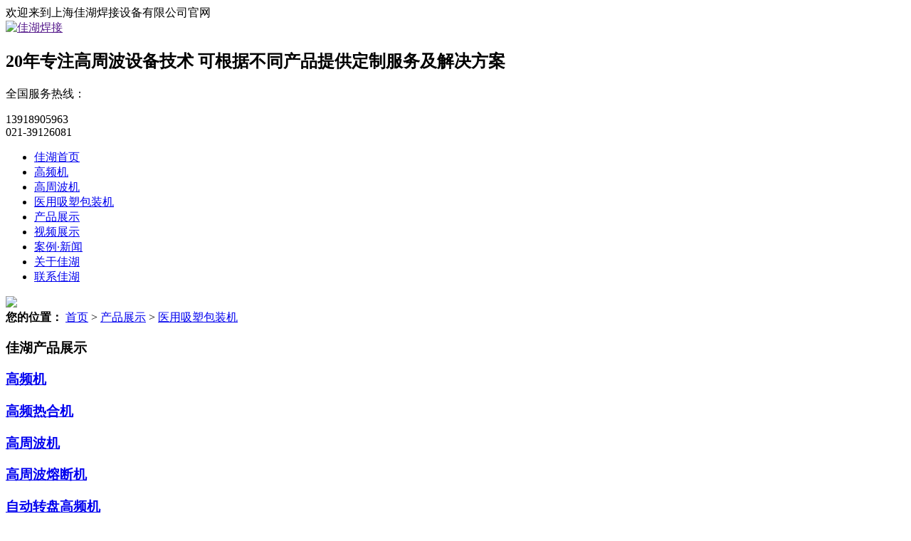

--- FILE ---
content_type: text/html; charset=utf-8
request_url: http://jiahuhanjie.cn/yiliaorhejii0537.html
body_size: 9243
content:
<!DOCTYPE html>
<html lang="zh">

<head data-base="/">
    <meta http-equiv="Cache-Control" content="no-transform">
    <meta http-equiv="Cache-Control" content="no-siteapp">
    <meta charset="UTF-8">
    <meta http-equiv="X-UA-Compatible" content="IE=edge">
    <meta name="renderer" content="webkit">
    <meta http-equiv="pragma" content="no-cache">
    <meta http-equiv="cache-control" content="no-cache,must-revalidate">
    <meta http-equiv="expires" content="Wed, 26 Feb 1997 08:21:57 GMT">
    <meta http-equiv="expires" content="0">
	<title>杜邦纸吸塑盒封合机  PETG吸塑盒热合机-佳湖焊接设备</title>
	<meta name="keywords" content="杜邦纸吸塑包装机,医用吸塑包装机,医用吸塑封口机,医用热合机,透析纸吸塑包装机,一次性使用闭合夹包装机">
	<meta name="description" content="杜邦纸吸塑盒封合机适用于：PVC、PET，APET，PETG、PS 等吸塑盒与医用复合纸、透析纸、Tyvek 纸、杜邦纸、铝箔纸等之间的热合熔接 . 适用于医疗特殊行业吸塑包装等。">
    <link href="/template/jiahu/css/reset.css" rel="stylesheet">
	<link href="/template/jiahu/css/swiper-3.4.2.min.css" rel="stylesheet">
	<link href="/template/jiahu/css/public.css" rel="stylesheet">
    <link href="/template/jiahu/css/5b80be32e4b06c9493d957e5.css" rel="stylesheet">
<script>
var _hmt = _hmt || [];
(function() {
  var hm = document.createElement("script");
  hm.src = "https://hm.baidu.com/hm.js?4c0c915068a171e2cbee3a5d7578ac07";
  var s = document.getElementsByTagName("script")[0]; 
  s.parentNode.insertBefore(hm, s);
})();
</script>

</head>

<body class="body-color">
    <div>
        <div class="topWrap">
    <div class="header">
        <div class="twz"> 欢迎来到上海佳湖焊接设备有限公司官网 </div>
        <div class="h_nr">
            <div class="fl logo">
                <a href=""> <img alt="佳湖焊接" src="/static/upload/image/20240108/1704697062579418.png"></a>
            </div>
            <h2> 20年专注高周波设备技术 <b>可根据不同产品提供定制服务及解决方案</b></h2>
            <div class="sc">
                <span>全国服务热线：</span>
                <p>13918905963<br>021-39126081</p>
            </div>
        </div>
        <div class="nav menu">
            <ul>

                <li class="home">
                    <a href="/">佳湖首页</a>
                </li>
                
                <li>
                    <a href="/gaopinji.html">高频机</a>
                </li>
                
                <li>
                    <a href="/gaozhouboji.html">高周波机</a>
                </li>
                
                <li>
                    <a href="/yiliaorheji.html">医用吸塑包装机</a>
                </li>
                
                <li>
                    <a href="/product.html">产品展示</a>
                </li>
                
                <li>
                    <a href="/video.html">视频展示</a>
                </li>
                
                <li>
                    <a href="/article.html">案例·新闻</a>
                </li>
                
                <li>
                    <a href="/aboutus.html">关于佳湖</a>
                </li>
                
                <li>
                    <a href="/contact.html">联系佳湖</a>
                </li>
                
            </ul>
        </div>
    </div>
</div>

    </div>
	
<div>	

	<img src="/static/upload/image/20210425/1619322216383699.jpg" style="width:100%">

</div>
	


    <div class="blk-main">
        <div class="blk plc">
            <div class="p12-curmbs-1" navcrumbs="">
                <b> 您的位置： </b> <a href="/">首页</a><span> &gt; </span><a href="/product.html">产品展示</a><span> &gt; </span><a href="/yiliaorheji.html">医用吸塑包装机</a>
            </div>
            <!-- css -->

        </div>
        <div class="clear"></div>
        <div class="blk-xs fl">
            <div class="fdh-01 blk">
                <div class="fdh-01-tit">
                    <h3>佳湖产品展示</h3>
                </div>
                <div class="fdh-01-nav" navvicefocus1="">
                    
                    <div class="fdh-01-nav-one">
                        <h3><a href="/gaopinji.html" title="高频机">高频机</a></h3>
                    </div>
                    
                    <div class="fdh-01-nav-one">
                        <h3><a href="/gaopinreheji.html" title="高频热合机">高频热合机</a></h3>
                    </div>
                    
                    <div class="fdh-01-nav-one">
                        <h3><a href="/gaozhouboji.html" title="高周波机">高周波机</a></h3>
                    </div>
                    
                    <div class="fdh-01-nav-one">
                        <h3><a href="/gaozhouborongduanji.html" title="高周波熔断机">高周波熔断机</a></h3>
                    </div>
                    
                    <div class="fdh-01-nav-one">
                        <h3><a href="/xisuobaozhuang.html" title="自动转盘高频机">自动转盘高频机</a></h3>
                    </div>
                    
                    <div class="fdh-01-nav-one">
                        <h3><a href="/yiliaorheji.html" title="医用吸塑包装机">医用吸塑包装机</a></h3>
                    </div>
                    
                    <div class="fdh-01-nav-one">
                        <h3><a href="/products_21.html" title="吸塑包装机 /吸塑封口机">吸塑包装机 /吸塑封口机</a></h3>
                    </div>
                    
                    <div class="fdh-01-nav-one">
                        <h3><a href="/products_23.html" title="汽车内饰件高周波机">汽车内饰件高周波机</a></h3>
                    </div>
                    
                    <div class="fdh-01-nav-one">
                        <h3><a href="/products_34.html" title="TPU气囊高周波焊接机">TPU气囊高周波焊接机</a></h3>
                    </div>
                    
                    <div class="fdh-01-nav-one">
                        <h3><a href="/products_25.html" title="皮革高频压花机/热压机">皮革高频压花机/热压机</a></h3>
                    </div>
                    
                </div>
                <div class="clear"></div>

            </div>
            <div class="contact-z1 blk">
                <p> 咨询热线 </p>
                <span> 13918905963 </span>

            </div>
        </div>
       
	   <div class="blk-sm fr"> 
    <div class="blk prod-showcase-1"> 
 <div class="t1-pro-preview"> 
  <div class="t1-spec-preview" id="preview"> 
   <div class="jqzoom"> 
    <img jqimg="/static/upload/image/20240410/1712739474224758.jpg" src="/static/upload/image/20240410/1712739474224758.jpg" alt=""> 
   </div> 
  </div> 
  <!--缩图开始--> 
  <div class="view" style="height: 0"> 
   <div class="swiper-container swiper-container-horizontal"> 
    <div class="swiper-wrapper" style="transform: translate3d(-1116px, 0px, 0px); transition-duration: 0ms;"> 
      
      <div class="swiper-slide"> 
      </div> 
      
    
      
    </div> 
   </div> 
  </div> 
  <div class="t1-spec-scroll"> 
   <div class="t1-prev">
     上一页 
   </div> 
   <div class="t1-next">
     下一页 
   </div> 
   <div class="swiper-container swiper-container-horizontal"> 
    <div class="swiper-wrapper"> 
      

<p class="swiper-slide swiper-slide-prev"><img alt="杜邦纸吸塑盒封合机  PETG吸塑盒热合机" bimg="/static/upload/image/20240410/1712739479681742.jpg" onmousemove="preview(this);" src="/static/upload/image/20240410/1712739479681742.jpg"></p> 



<p class="swiper-slide swiper-slide-prev"><img alt="杜邦纸吸塑盒封合机  PETG吸塑盒热合机" bimg="/static/upload/image/20240410/1712739486348319.jpg" onmousemove="preview(this);" src="/static/upload/image/20240410/1712739486348319.jpg"></p> 



<p class="swiper-slide swiper-slide-prev"><img alt="杜邦纸吸塑盒封合机  PETG吸塑盒热合机" bimg="/static/upload/image/20240410/1712739498239804.jpg" onmousemove="preview(this);" src="/static/upload/image/20240410/1712739498239804.jpg"></p> 



<p class="swiper-slide swiper-slide-prev"><img alt="杜邦纸吸塑盒封合机  PETG吸塑盒热合机" bimg="/static/upload/image/20240410/1712739503735804.jpg" onmousemove="preview(this);" src="/static/upload/image/20240410/1712739503735804.jpg"></p> 



     
    </div> 
   </div> 
  </div> 
  <!--缩图结束--> 
 </div> 
 <div class="p1-pro-showcase-1-txt"> 
  <h1 class="p1-pro-showcase-1-txt-title">
    杜邦纸吸塑盒封合机  PETG吸塑盒热合机
  </h1> 
  <div class="p1-pro-showcase-1-txt-t1">
    <p>
   杜邦纸吸塑盒封合机适用于：PVC、PET，APET，PETG、PS 等吸塑盒与医用复合纸、透析纸、Tyvek 纸、杜邦纸、铝箔纸等之间的热合熔接 . 适用于医疗特殊行业吸塑包装等。
	</p> 
  </div> 
 </div> 
 <div class="clear"> 
 </div> 
 <!-- 联系方式 --> 
 <div class="pr" style="width:100%"> 
  <div class="p1-pro-showcase-1-tle pa"> 
   <div class="p1-pho-1 fl"> 
    <span>服务热线：</span> 
    <i>13918905963</i> 
   </div> 
   <div class="fl p1-pho-2"> 
    <a href="http://wpa.qq.com/msgrd?v=3&amp;uin=2421466015&amp;site=qq&amp;menu=yes" target="_blank" title="在线咨询"><em>在线咨询</em></a> 
   </div> 
  </div> 
 </div> 
  
  
</div> 


    <div class="p14-prodcontent-1 blk"> 
	

 <div> 
  <div class="tit tit_top"> 
   <span>视频<em>video</em></span> 
  </div> 
  <div>
    <iframe allowfullscreen="" frameborder="no" mozallowfullscreen="" src="https://v.qq.com/txp/iframe/player.html?vid=g3545gy0533"" style="width: 900px;height: 446px" webkitallowfullscreen=""></iframe> 
  </div> 
 </div> 
 
 
 <div class="p14-prodcontent-1-desc  endit-content">


<div class="clear">
</div>


<div class="tit tit_top">
    <span> 产品参数<em>Product parameters</em> </span>
</div>
<style>
    .form tr:nth-child(2n) {
        background: #f1f1f1;
    }
    
    .form tr td {
        font-size: 14px;
        padding: 10px 0 10px 20px;
        color: #333;
    }
    
    .form tr td:nth-child(2n-1) {
        color: #333;
        font-weight: bold;
        font-size: 16px;
    }
    
    .form tr:first-child td {
        font-size: 18px;
        color: #1574d7;
        font-weight: bold;
        text-align: center;
    }
</style>
<div class="cs">
    <div class="tableScrolling form" style="margin:0;padding:0;display:block;overflow-x:auto;-webkit-overflow-scrolling:touch;">
	
	
	
<p><span style="color: rgb(0, 0, 0);"></span><img src="/static/upload/image/20240410/1712733071793393.png" title="1712733071793393.png" alt="参数.png"/></p>

	
	
    </div>

</div>

 



<div class="tit">
    <span> 产品特点<em>Product characteristics</em> </span>
</div>
<style>
    .bz {
        box-shadow: 0 0 5px #ccc;
        padding: 20px 15px;
    }
    
    .bz ul li {
        width: 48.5%;
        float: left;
    }
    
    .bz ul li:nth-child(2n) {
        float: right;
    }
    
    .bz_wz {
        clear: both;
        padding-top: 10px;
    }
    
    .bz_wz p {
        font-size: 16px;
        font-weight: normal;
        border-bottom: 1px dashed #c0c0c0;
        padding-bottom: 10px;
        color: #333;
        position: relative;
        padding-left: 15px;
    }
    
    .bz_wz p:before {
        content: "";
        display: block;
        width: 7px;
        height: 7px;
        border-radius: 50%;
        background: #0044a5;
        position: absolute;
        top: 11px;
        left: 0;
    }
    
    .bz_wz p b {
        color: #0044a5;
    }
</style>
<div class="bz">

<p style="text-align: center;"><span style="text-wrap: wrap; font-size: 18px; color: rgb(0, 0, 0);">特卫强纸吸塑盒封合机&nbsp; 医用吸塑包装机 适用于洁净无尘车间包装</span></p><p><span style="text-wrap: wrap; font-size: 18px;"><img src="/static/upload/image/20240410/1712734766204133.jpg" title="1712734766204133.jpg" alt="AA医用吸塑包装机_副本_副本.jpg"/></span></p><p style="text-align: left;"><img src="/static/upload/image/20240410/1712735702181335.jpg" title="1712735702181335.jpg" alt="设备细节2_副本.jpg"/><img src="/static/upload/image/20240410/1712735641203878.jpg" title="1712735641203878.jpg" alt="AA医用吸塑包装机_副本_副本_副本_副本.jpg"/></p><p style="text-align: left;"><img src="/static/upload/image/20240410/1712735950382269.jpg" title="1712735950382269.jpg" alt="产品展示医疗热合机_副本_副本.jpg"/></p><p style="text-align: left;"><span style="text-wrap: wrap; font-size: 18px;"><img src="/static/upload/image/20240410/1712738355973616.jpg" title="1712738355973616.jpg" alt="热封产品_副本.jpg"/></span></p><p><span style="text-wrap: wrap; font-size: 18px;"><img src="/static/upload/image/20240410/1712738420307163.jpg" title="1712738420307163.jpg" alt="1712738420307163.jpg" width="800" height="395" style="width: 800px; height: 395px;"/></span></p><p><span style="text-wrap: wrap; font-size: 18px;"><img src="/static/upload/image/20240410/1712738449275675.jpg" title="1712738449275675.jpg" alt="1712738449275675.jpg" width="800" height="393" style="width: 800px; height: 393px;"/></span></p><p><span style="text-wrap: wrap; font-size: 18px;"><img src="/static/upload/image/20240410/1712738467158275.jpg" title="1712738467158275.jpg" alt="1712738467158275.jpg" width="800" height="413" style="width: 800px; height: 413px;"/></span></p><p><span style="text-wrap: wrap; font-size: 18px;"><img src="/static/upload/image/20240410/1712738477201488.jpg" title="1712738477201488.jpg" alt="微信图片_20230720103104.jpg"/></span></p><p><span style="text-wrap: wrap; font-size: 18px;"><img src="/static/upload/image/20240410/1712738494144855.jpg" title="1712738494144855.jpg" alt="模具.jpg"/></span></p><p><span style="text-wrap: wrap; font-size: 18px;"></span></p><p style="text-align: left;"><span style="font-size: 18px; color: rgb(0, 112, 192);"><strong><span style="font-size: 16px; font-family: 宋体;"><img src="/static/upload/image/20230718/1689665847179865.jpg" title="1689665847179865.jpg" alt="1689665847179865.jpg" width="800" height="348" style="width: 800px; height: 348px;"/></span></strong></span></p><p><span style="font-size: 18px; color: rgb(0, 112, 192);"><strong><span style="font-size: 16px; font-family: 宋体;"></span></strong></span></p><p style="text-align: left;"><img src="/static/upload/image/20230718/1689666014194722.jpg" title="1689666014194722.jpg" alt="1689666014194722.jpg" width="800" height="600" style="width: 800px; height: 600px;"/></p><p style="text-wrap: wrap; line-height: 29px;"><strong><span style="color: rgb(0, 112, 192);"><span style="font-size: 19px; font-family: 微软雅黑, sans-serif;">机械特点&nbsp;</span><span style="font-family: 微软雅黑, sans-serif;">| Mechanical Features</span></span></strong></p><p style="text-wrap: wrap; line-height: 2em;"><span style="color: rgb(0, 0, 0);"><span style="font-family: Arial, sans-serif;">1.</span><span style="font-family: 微软雅黑, sans-serif;">伺服电缸：无需气压，电动缸，适合洁净无尘车间使用。</span></span></p><p style="text-wrap: wrap; line-height: 2em;"><span style="color: rgb(0, 0, 0);"><span style="color: rgb(0, 0, 0); font-family: Arial, sans-serif;">2.</span><span style="color: rgb(0, 0, 0); font-family: 微软雅黑, sans-serif;">设备材质：</span><span style="color: rgb(0, 0, 0); font-family: Arial, sans-serif;">(</span><span style="color: rgb(0, 0, 0); font-family: 微软雅黑, sans-serif;">机身、机架、连接螺丝等</span><span style="color: rgb(0, 0, 0); font-family: Arial, sans-serif;">)&nbsp;</span><span style="color: rgb(0, 0, 0); font-family: 微软雅黑, sans-serif;">采用</span><span style="color: rgb(0, 0, 0); font-family: Arial, sans-serif;">304</span><span style="color: rgb(0, 0, 0); font-family: 微软雅黑, sans-serif;">不锈钢、加热板为</span><span style="color: rgb(0, 0, 0); font-family: Arial, sans-serif;">6061</span><span style="color: rgb(0, 0, 0); font-family: 微软雅黑, sans-serif;">航空镁铝，可使受力均匀，不易变形。</span></span></p><p style="text-wrap: wrap; line-height: 2em;"><span style="color: rgb(0, 0, 0);"><span style="color: rgb(0, 0, 0); font-family: Arial, sans-serif;">3.</span><span style="color: rgb(0, 0, 0); font-family: 微软雅黑, sans-serif;">控制方式：</span><span style="color: rgb(0, 0, 0); font-family: Arial, sans-serif;">PLC&nbsp;</span><span style="color: rgb(0, 0, 0); font-family: 微软雅黑, sans-serif;">触摸屏控制，电动进料、单人操作、双手按钮，操作便捷；</span></span></p><p style="text-wrap: wrap; line-height: 2em;"><span style="color: rgb(0, 0, 0);"><span style="color: rgb(0, 0, 0); font-family: Arial, sans-serif;">4.</span><span style="color: rgb(0, 0, 0); font-family: 微软雅黑, sans-serif;">设备元器件采用品牌配件：</span><span style="color: rgb(0, 0, 0); font-family: Arial, sans-serif;">PLC&nbsp;</span><span style="color: rgb(0, 0, 0); font-family: 微软雅黑, sans-serif;">三菱，触摸屏控制威伦，</span>&nbsp;<span style="color: rgb(0, 0, 0); font-family: 微软雅黑, sans-serif;">交流接触器富士，</span>&nbsp;<span style="color: rgb(0, 0, 0); font-family: 微软雅黑, sans-serif;">数显温控器欧姆龙，</span>&nbsp;<span style="color: rgb(0, 0, 0); font-family: 微软雅黑, sans-serif;">时间继电器欧姆龙，</span>&nbsp;<span style="color: rgb(0, 0, 0); font-family: 微软雅黑, sans-serif;">等使设备性能稳定，包装产品封口均匀、平整、美观；</span></span></p><p style="text-wrap: wrap; line-height: 2em;"><span style="color: rgb(0, 0, 0);"><span style="color: rgb(0, 0, 0); font-family: Arial, sans-serif;">5.</span><span style="color: rgb(0, 0, 0); font-family: 微软雅黑, sans-serif;">该机适合洁净无尘车间使用，采用上热式设计，直线导轨、感应控制零磨损导线装置，电动进料；</span></span></p><p style="text-wrap: wrap; line-height: 2em;"><span style="color: rgb(0, 0, 0);"><span style="color: rgb(0, 0, 0); font-family: Arial, sans-serif;">6.</span><span style="color: rgb(0, 0, 0); font-family: 微软雅黑, sans-serif;">设备底部：采用福马轮</span><span style="color: rgb(0, 0, 0); font-family: Arial, sans-serif;">,</span><span style="color: rgb(0, 0, 0); font-family: 微软雅黑, sans-serif;">有撑脚，方便移动；</span></span></p><p style="text-wrap: wrap; line-height: 24px;"><span style="font-family: 微软雅黑, sans-serif;"></span></p><p style="text-wrap: wrap;"><strong><span style="font-family: arial, helvetica, sans-serif; font-size: 18px; color: rgb(0, 112, 192);">机械优点&nbsp;|&nbsp;Mechanical advantages&nbsp;</span></strong></p><p style="text-wrap: wrap; line-height: 2em;"><span style="font-family: arial, helvetica, sans-serif; color: rgb(0, 0, 0);">热封专用模具：采用上热式设计，<span style="font-family: 微软雅黑, &quot;Microsoft YaHei&quot;;">上模<span style="font-family: arial, helvetica, sans-serif; font-size: 12pt;">具采用航空铝合金精加工而成，上摸镀特弗龙</span></span><span style="font-size: 12pt; font-family: 宋体;">。<span style="font-size: 12pt; font-family: 微软雅黑, &quot;Microsoft YaHei&quot;;">下模<span style="font-family: arial, helvetica, sans-serif; font-size: 12pt;">材质采用航空铝合金，表面阳化或镀特氟龙处理。配有医用硅胶条，定位销 ，产品</span></span></span>包装平整，不起皱，耐用等性。</span></p><p style="text-wrap: wrap;"><img src="http://www.jiahuhanjie.cn/static/upload/image/20221107/1667810798129829.jpg" title="1667810798129829.jpg" alt="1667810798129829.jpg" width="918" height="105" style="float: left; width: 918px; height: 105px;"/></p><p style="text-wrap: wrap;"><br/></p><p style="text-wrap: wrap;"><br/></p><p style="text-wrap: wrap;"><br/></p><p style="text-wrap: wrap; text-align: left;"><img src="/static/upload/image/20240410/1712739105665102.jpg" title="1712739105665102.jpg" alt="3385214_副本.jpg"/></p><p style="text-wrap: wrap;"><span style="text-align: center; font-size: 18px; font-family: arial, helvetica, sans-serif;">&nbsp; &nbsp; &nbsp; &nbsp; &nbsp; &nbsp; &nbsp; &nbsp; &nbsp; &nbsp; &nbsp; &nbsp; &nbsp; &nbsp; &nbsp; &nbsp; &nbsp;&nbsp;<a href="http://www.jiahuhanjie.cn/yiliaorehejii0515.html" target="_self">&nbsp;医用吸塑包装机</a>&nbsp; &nbsp;特卫强吸塑包装机咨询厂家电话<a href="http://www.jiahuhanjie.cn/contact.html" target="_self">13916</a>558776</span><br/></p><p style="text-wrap: wrap; text-align: left;"><img src="/static/upload/image/20240410/1712739343145738.jpg" title="1712739343145738.jpg" alt="4645_副本_副本.jpg"/></p><p style="text-wrap: wrap; line-height: 2em;"><a href="http://www.jiahuhanjie.cn/yiliaoreheji.html" target="_self" style="text-decoration: underline; color: rgb(0, 0, 0); font-size: 16px; font-family: arial, helvetica, sans-serif;"><span style="color: rgb(0, 0, 0); font-size: 16px; font-family: arial, helvetica, sans-serif;">医用吸塑包装机</span></a><span style="color: rgb(0, 0, 0); font-size: 16px; font-family: arial, helvetica, sans-serif;">即：特卫强热合机：PETG吸塑盒加盖材热合机，医疗Tyvek特卫强封口机，医疗透析纸封口机，杜邦纸封口机，医疗封口机，包装热合机，特卫强焊接机，铝箔纸封口机</span></p><p style="text-wrap: wrap; line-height: 2em;"><span style="font-size: 16px; font-family: arial, helvetica, sans-serif;"><span style="font-size: 16px; font-family: arial, helvetica, sans-serif; color: rgb(0, 0, 0);">上海佳湖可按客户需求定做各种非标透析纸热合机、</span><a href="http://www.jiahuhanjie.cn/yiliaorehejii0515.html" target="_self">医用吸塑包装机</a>、<span style="font-size: 16px; font-family: arial, helvetica, sans-serif; color: rgb(0, 0, 0);">特卫强透析纸封口机、透析纸杜邦纸热合机、特卫强透析纸焊接机、透析纸吸塑包装机、无菌包装封口机、特卫强包装封口机、医疗吸塑纸塑封口机、杜邦纸封口机、自动医用热合机和手动医用热合机等设备。咨询电话021-39126081 手机1391-8905-963</span></span></p><p style="text-wrap: wrap; line-height: 2em;"><span style="font-size: 16px; font-family: arial, helvetica, sans-serif;">标签：&nbsp;<a href="http://www.jiahuhanjie.cn/yiliaorehejii055.html" target="_self">杜邦纸吸塑包装机&nbsp; PLC触摸屏控制 / 自动进出式</a></span></p><p style="text-align: left; text-indent: 0px; line-height: 29px;"><span style="color: rgb(0, 112, 192); font-size: 19px; font-family: 微软雅黑, sans-serif;"></span></p>

</div>
<div class="clear">
</div>




<div class="tit">
    <span> 产品用途<em>Product use</em> </span>
</div>
<style>
    .yt p {
        color: #333;
    }
    
    .yt ul li {
        width: 300px;
        float: left;
        margin-right: 14.5px;
        box-shadow: 0 0 5px #e8e8e8;
    }
    
    .yt ul li:last-child {
        margin-right: 0;
    }
</style>
<div class="yt">
    <p style="text-wrap: wrap; line-height: 1.75em;"><span style="color: rgb(0, 0, 0); font-family: arial, helvetica, sans-serif; font-size: 16px;">&nbsp;杜邦纸吸塑盒封合机适用于：PVC、PET，APET，PETG、PS 等吸塑盒与医用复合纸、透析纸、Tyvek 纸、杜邦纸、铝箔纸等之间的热合熔接 . 适用于医疗特殊行业吸塑包装等。</span></p><p style="text-wrap: wrap; line-height: 1.75em;"><span style="color: rgb(0, 0, 0);">Medical blister sealing machine is suitable for heat welding between aseptic boxes such as PVC, PET, APET, PETG, PS andmedical composite paper, dialysis paper, Tyvek paper, DuPont paper, aluminum foil paper, etc. It is suitable for specialmedical Industry blister packaging, etc.</span></p>
</div> 
 

 </div> 
 <div class="clear"></div> 
  
  
</div> 
    <div class="cx-xgcp-4pl-fx1-1-01 blk"> 
 <h3 class="cx-xgcp-4pl-fx1-1-01-tit"> <b>热品推荐</b> <span>/ Hot product </span> </h3> 
 <div class="cx-xgcp-4pl-fx1-1-01-list" style="display: flex;"> 
   

   <dl> 
    <dt> 
     <a href="/gaopinrehejii0413.html" target="_blank" > <img alt="热合机  高频热合机" src="/static/upload/image/20220119/1642580188255262.jpg"> </a> 
    </dt> 
    <dd> 
     <h4><a href="/gaopinrehejii0413.html" target="_blank"> 热合机  高频热合机 </a></h4> 
     <div class="cx-xgcp-4pl-fx1-1-01-desc">
热合机 高频热合机用途：热合机主要用于PVC、PET、PETG .GAG双泡壳吸塑包装以及泡罩和纸卡热合（如）双泡壳热合封边包装，吸塑泡壳与纸卡热合、上.下纸卡加泡壳包装，PVC片材折盒，五金工具包装、LED节能灯吸塑包装，牙刷包装、文具.化妆品、吸塑包装(包括上下双泡罩热合切边，泡罩与纸板热合)三明治吸塑包装焊接等，并将不同形状泡罩或泡壳塑胶材质自动焊接同时自动切边等吸塑包装。 
     </div> 
     <div class="p15-product-2-date"> 
      <a href="/gaopinrehejii0413.html" target="_blank"></a> 
     </div> 
    </dd> 
   </dl> 
  

   <dl> 
    <dt> 
     <a href="/products_28i0248.html" target="_blank" > <img alt="自动高速真空吸塑成型机" src="/static/upload/image/20210617/1623924036461808.jpg"> </a> 
    </dt> 
    <dd> 
     <h4><a href="/products_28i0248.html" target="_blank"> 自动高速真空吸塑成型机 </a></h4> 
     <div class="cx-xgcp-4pl-fx1-1-01-desc">
自动吸塑机用途： 自动高速吸塑成型机可将各类胶片如：（PVC、PET、PP、PS、ABS等片材）吸塑成不同形状胶罩，如吸塑托盘，快餐盒，饮料杯盖，巧克力托盘，电子包装等吸塑相关产品。 
     </div> 
     <div class="p15-product-2-date"> 
      <a href="/products_28i0248.html" target="_blank"></a> 
     </div> 
    </dd> 
   </dl> 
  

   <dl> 
    <dt> 
     <a href="/gaozhoubojii065.html" target="_blank" > <img alt="推盘高周波机" src="/static/upload/image/20210525/1621935167170433.jpg"> </a> 
    </dt> 
    <dd> 
     <h4><a href="/gaozhoubojii065.html" target="_blank"> 推盘高周波机 </a></h4> 
     <div class="cx-xgcp-4pl-fx1-1-01-desc">
高周波机适用范围：高周波机广泛用于：PVC、PET、PETG、EVA、PU、TPU或PVC含量在20%以上的任何软硬塑料橡胶材料，以及皮革、布料或复合塑胶塑料等生产焊接。如：PVC充气坐垫靠垫, 气胀式救生衣、充气救生圈、救生塑胶充气制品包括充气玩具、充气水上用品、充气沙发、充气床垫、充气模型等系列产品。汽车脚垫、各类脚垫、坐垫压花、鞋类制品中的压花，压防垫、地毯、双吸塑包装，吸塑与纸卡热合、五金工具、LED节能灯、游泳圈、引流袋、氧气袋、血浆袋、充气玩具等产品加工焊接。推盘高周波机器特点 1. 左右滑板工作台，简便易操作，可以实现大面积的加工工作；2. 采用真空电子管，输出功率稳定可靠；3. 设有火花保护装置，抑制火花有效防止损坏模具。4. 设手动调节模具，方便试模； 
     </div> 
     <div class="p15-product-2-date"> 
      <a href="/gaozhoubojii065.html" target="_blank"></a> 
     </div> 
    </dd> 
   </dl> 
  

   <dl> 
    <dt> 
     <a href="/products_27i0242.html" target="_blank" > <img alt="PVC软门帘高频机" src="/static/upload/image/20210617/1623899346740245.jpg"> </a> 
    </dt> 
    <dd> 
     <h4><a href="/products_27i0242.html" target="_blank"> PVC软门帘高频机 </a></h4> 
     <div class="cx-xgcp-4pl-fx1-1-01-desc">
PVC软门帘高频机用途：适用于PVC/TPU膜结构、PVC透明软门帘热合、快速门帘焊接、涂层布的焊接拼接；户外膜结构、露天帐篷、广告喷绘布、篷布蓬房、建筑膜结构、张拉膜、遮阳蓬、停车棚（汽车蓬）膜结构景观膜，公园膜结构，软体沼气池，充气船，储油罐，PVC气囊、卡车篷布吨均可采用高周波膜结构的焊接加工，焊接强度高，焊接好的材料表面光滑平整且美观牢固。 
     </div> 
     <div class="p15-product-2-date"> 
      <a href="/products_27i0242.html" target="_blank"></a> 
     </div> 
    </dd> 
   </dl> 
  
   
 </div> 
 <div class="clear"></div> 
  
</div> 

<!-- 
    <div class="blk"> 
 <div class="p3-info-1"> 
  <h3><span>最新资讯</span><i></i></h3> 
  <div class="p3-info-1-li"> 
   <ul> 
    <li> <h4> <a href="http://www.riliweld.com/articles/gzbsjr2752.html" title="高周波塑胶熔接机介绍">高周波塑胶熔接机介绍</a></h4> </li> 
    <li> <h4> <a href="http://www.riliweld.com/articles/gzbrjj.html" title="高周波熔接机的功能与特点">高周波熔接机的功能与特点</a></h4> </li> 
    <li> <h4> <a href="http://www.riliweld.com/articles/gzbrdj5415.html" title="高周波熔断机工作原理和优点">高周波熔断机工作原理和优点</a></h4> </li> 
    <li> <h4> <a href="http://www.riliweld.com/articles/gzbslr.html" title="高周波塑料熔接机的优点">高周波塑料熔接机的优点</a></h4> </li> 
    <li> <h4> <a href="http://www.riliweld.com/articles/gzbdrc.html" title="高周波的日常保养与维护">高周波的日常保养与维护</a></h4> </li> 
    <li> <h4> <a href="http://www.riliweld.com/articles/gzbzcz.html" title="高周波在操作时的注意事项">高周波在操作时的注意事项</a></h4> </li> 
    <li> <h4> <a href="http://www.riliweld.com/articles/rhgpjr.html" title="热合高频机热合不了怎么办?">热合高频机热合不了怎么办?</a></h4> </li> 
    <li> <h4> <a href="http://www.riliweld.com/articles/gzbrdj997.html" title="高周波熔断机的机械特点">高周波熔断机的机械特点</a></h4> </li> 
    <li> <h4> <a href="http://www.riliweld.com/articles/gzbsjr2426.html" title="高周波塑胶熔接机工作原理">高周波塑胶熔接机工作原理</a></h4> </li> 
    <li> <h4> <a href="http://www.riliweld.com/articles/gzbjtz.html" title="高周波机跳闸了应该如何解决">高周波机跳闸了应该如何解决</a></h4> </li> 
   </ul> 
   <!--<p th:if="${not #strings.isEmpty(data.dataType) and data.dataType==-1}">In the update</p>--
  </div> 
 </div> 
 <!-- CSS -- 
  
  
</div> 

--> 

    <div class="p14-pagination-1 blk"> 
 <dl> 
  <dd> 
   <b><em><a href="/yiliaorhejii0532.html" title="医用吸塑无菌包装机 (四工作自动转盘带机械手取料)"> 查看详情 + </a></em></b> 
   <span> 上一条 </span> 
   <a href="/yiliaorhejii0532.html" > 医用吸塑无菌包装机 (四工作自动转盘带机械手取料) </a> 
  </dd> 
   
   
 </dl> 
 <div class="p14-pagination-1-href"> 
  <span><a href="/yiliaorheji.html" title="返回列表"> 返回列表 </a></span> 
 </div> 
 <div class="p14-pagination-1-key"> 
  <p> 本文标签： 
    
     
     <span>
	 

<a href="/yiliaorhejii0tagi0304.html">杜邦纸吸塑包装机</a>



<a href="/yiliaorhejii0tagi0306.html">医用吸塑包装机</a>



<a href="/yiliaorhejii0tagi057.html">医用吸塑封口机</a>



<a href="/yiliaorhejii0tagi055.html">医用热合机</a>



<a href="/yiliaorhejii0tagi040.html">透析纸吸塑包装机</a>



<a href="/yiliaorhejii0tagi0613.html">一次性使用闭合夹包装机</a>


</span> 
     
    </p> 
 </div> 
 <div class="clear"> 
 </div> 
  
</div> 
   </div>
	   
	   
	   
	   
	   
	   
	   
	   
	   
	   
	   
	   
	   
	   
	   
	   
	   
	   
	   
	   
	   
	   
	   
        <div class="clear"></div>
    </div>
    <div>
        <div>
    <div class="footWrap">
        <div class="footer">
            <div class="fnav">
			 <div class="content">
                
                <a href="/aboutus.html">关于佳湖</a> 
                <a href="/gaopinji.html">高频机</a> 
                <a href="/gaozhouboji.html">高周波机</a> 
                <a href="/product.html">产品展示</a> 
                <a href="/video.html">视频展示</a> 
                <a href="/article.html">案例·新闻</a> 
                <a href="/contact.html">联系佳湖</a> 
                <a href="http://www.jiahuhanjie.cn/sitemap.html">网站地图</a> 
				 </div>
            </div>
            <div class="clear"></div>
			
			 <div class="content">
            <div class="flogo1">
                <div class="flogo">
                    <a href=""><img alt="佳湖焊接" src="/template/jiahu/image/flogo.png"></a>
                </div>
                <p></p>
            </div>
            <div class="fcontact">
                <h3>关于我们</h3>
                <ul>
                    <li>上海佳湖焊接设备有限公司
                    </li>
                 <li>地址:上海市嘉定区南翔工业区嘉美路1398号</li> 
                    <li>Email:lihu3989@126.com</li> 

					<li>备案号：【
                        <a href="http://beian.miit.gov.cn/" target="_blank">沪ICP备14025824号</a>】<em></em>版权所有</li>
                </ul>
            </div>
            <div class="fcontact fcontact2">
                <h3>联系我们</h3>
                <ul>
                    <li>电　　话：021-39126081   39126082  39126095 </li>
                    <li>销售一部：13918905963  18001854012 李经理</li>
                    <li>销售二部：18721603458   13916558776</li>
					<li>传真：021-39126082</li> 
                </ul>
            </div>
			
            <div class="fcode">
                <h3>手机网站</h3>
                <ul>
                    <li><img alt="手机网站" src="/static/upload/image/20210622/1624333360989000.png"></li>
                </ul>
            </div>
			</div>
        </div>
    </div>

</div>

<script>
			document.body.onselectstart = document.body.oncontextmenu = function() {
				return false;
			};
		</script>

    </div>
    <div class="client-2">
    <ul id="client-2">
        <li class="my-kefu-qq">
            <div class="my-kefu-main">
                <div class="my-kefu-left">
                    <a class="online-contact-btn" href="http://wpa.qq.com/msgrd?v=3&amp;uin=2421466015&amp;site=qq&amp;menu=yes" qq="" target="_blank"> <i></i>
                        <p> QQ咨询 </p>
                    </a>
                </div>
                <div class="my-kefu-right"></div>
            </div>
        </li>
        <li class="my-kefu-tel">
            <div class="my-kefu-tel-main">
                <div class="my-kefu-left">
                    <i></i>
                    <p> 咨询电话 </p>
                </div>
                <div class="my-kefu-tel-right" phone400="">13918905963</div>
            </div>
        </li>
        <li class="my-kefu-liuyan">
            <div class="my-kefu-main">
                <div class="my-kefu-left">
                    <a href="" title="佳湖首页"> <i></i>
                        <p> 佳湖首页 </p>
                    </a>
                </div>
                <div class="my-kefu-right"></div>
            </div>
        </li>

        <li class="my-kefu-ftop">
            <div class="my-kefu-main">
                <div class="my-kefu-left">
                    <a href="javascript:;"> <i></i>
                        <p> 返回顶部 </p>
                    </a>
                </div>
                <div class="my-kefu-right">
                </div>
            </div>
        </li>
    </ul>

</div>
    <script src="/template/jiahu/js/afd.pc.min.js"></script>
    <script src="/template/jiahu/js/public.js"></script>
	<script src="/template/jiahu/js/swiper-3.4.2.jquery.min.js"></script>
	
    <script src="/template/jiahu/js/5b80be32e4b06c9493d957e5.js" type="text/javascript"></script>

    <script>
        var sysBasePath = null;
        var projPageData = {};
    </script>
	
	
	    <script type="text/javascript">
        $(function() {
            var tableScr = $(".tableScrolling");
            var isWin = Boolean(navigator.platform.match(/(Win32|Windows|Mac68K|MacPPC|Macintosh|MacIntel)/g));
            for (var i = 0; i < tableScr.length; i++) {
                var $iTableScr = $(tableScr[i]);
                var hasHint = $iTableScr.next().hasClass('tablesHint');
                if (($iTableScr.children("table").width() > $iTableScr.width()) && !isWin) {
                    if (!hasHint) {
                        tableScr.after('<p class="tablesHint" style="font-size:12px;margin:0;padding:5px 0 0 0;text-indent:0;text-align:left;">左右拖动表格显示其他内容</p>');
                    }
                    tableScr.eq(i).next(".tablesHint").eq(0).show();
                }
            }
        });
    </script>

</body>

</html>